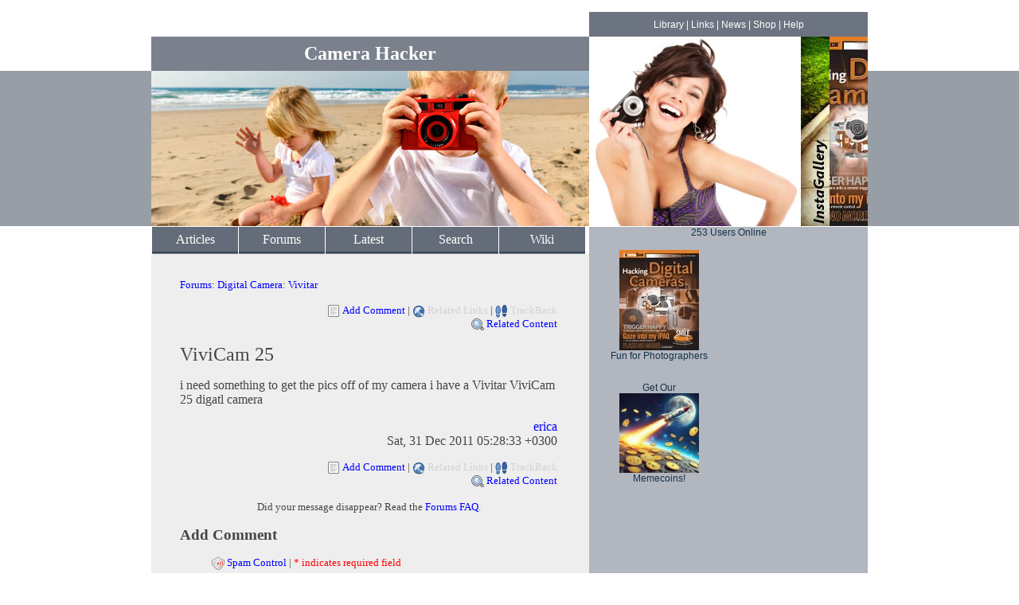

--- FILE ---
content_type: text/html; charset=utf-8
request_url: https://www.google.com/recaptcha/api2/aframe
body_size: 227
content:
<!DOCTYPE HTML><html><head><meta http-equiv="content-type" content="text/html; charset=UTF-8"></head><body><script nonce="lkXe2aZvqWUgzoUnACl2LQ">/** Anti-fraud and anti-abuse applications only. See google.com/recaptcha */ try{var clients={'sodar':'https://pagead2.googlesyndication.com/pagead/sodar?'};window.addEventListener("message",function(a){try{if(a.source===window.parent){var b=JSON.parse(a.data);var c=clients[b['id']];if(c){var d=document.createElement('img');d.src=c+b['params']+'&rc='+(localStorage.getItem("rc::a")?sessionStorage.getItem("rc::b"):"");window.document.body.appendChild(d);sessionStorage.setItem("rc::e",parseInt(sessionStorage.getItem("rc::e")||0)+1);localStorage.setItem("rc::h",'1768744609806');}}}catch(b){}});window.parent.postMessage("_grecaptcha_ready", "*");}catch(b){}</script></body></html>